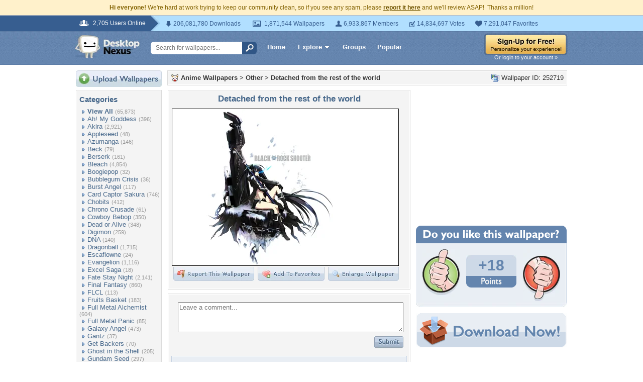

--- FILE ---
content_type: text/html; charset=utf-8
request_url: https://www.google.com/recaptcha/api2/aframe
body_size: 266
content:
<!DOCTYPE HTML><html><head><meta http-equiv="content-type" content="text/html; charset=UTF-8"></head><body><script nonce="cL4lnEG5h7-0A6v4-ZL64w">/** Anti-fraud and anti-abuse applications only. See google.com/recaptcha */ try{var clients={'sodar':'https://pagead2.googlesyndication.com/pagead/sodar?'};window.addEventListener("message",function(a){try{if(a.source===window.parent){var b=JSON.parse(a.data);var c=clients[b['id']];if(c){var d=document.createElement('img');d.src=c+b['params']+'&rc='+(localStorage.getItem("rc::a")?sessionStorage.getItem("rc::b"):"");window.document.body.appendChild(d);sessionStorage.setItem("rc::e",parseInt(sessionStorage.getItem("rc::e")||0)+1);localStorage.setItem("rc::h",'1768803458140');}}}catch(b){}});window.parent.postMessage("_grecaptcha_ready", "*");}catch(b){}</script></body></html>